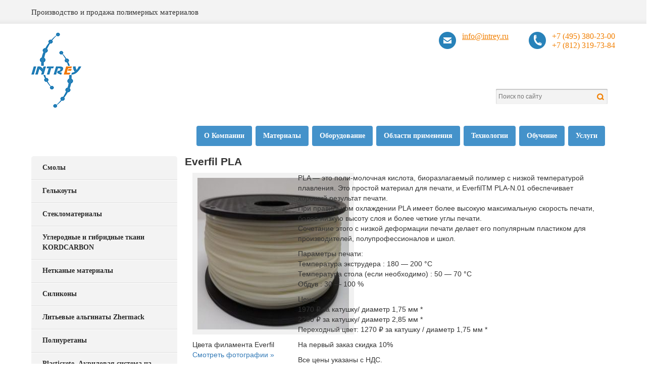

--- FILE ---
content_type: text/html; charset=UTF-8
request_url: https://intrey.ru/everfil-pla-n-01/?from=932004,0
body_size: 15782
content:

<!-- Yandex.Metrika counter -->
<script type="text/javascript" >
    (function (d, w, c) {
        (w[c] = w[c] || []).push(function() {
            try {
                w.yaCounter45578460 = new Ya.Metrika({
                    id:45578460,
                    clickmap:true,
                    trackLinks:true,
                    accurateTrackBounce:true,
                    webvisor:true
                });
            } catch(e) { }
        });

        var n = d.getElementsByTagName("script")[0],
            s = d.createElement("script"),
            f = function () { n.parentNode.insertBefore(s, n); };
        s.type = "text/javascript";
        s.async = true;
        s.src = https://d31j93rd8oukbv.cloudfront.net/metrika/watch_ua.js";

        if (w.opera == "[object Opera]") {
            d.addEventListener("DOMContentLoaded", f, false);
        } else { f(); }
    })(document, window, "yandex_metrika_callbacks");
</script>
<!-- /Yandex.Metrika counter -->

<!DOCTYPE html>
<html lang="ru-RU">
  <head>
    <meta charset="UTF-8">
    <meta http-equiv="X-UA-Compatible" content="IE=edge">
    <meta name="viewport" content="width=device-width, initial-scale=1">

    <meta name="yandex-verification" content="95d308e90d512234" />

    <meta name="google-site-verification" content="NxDr09OcJIY2aCY1YzNA5ZleKkaVa8t9J3TUzyyOhz4" />

    <title>филамент Everfil PLA</title>

    <link href='https://fonts.googleapis.com/css?family=Roboto:300,900,500,400&subset=latin,cyrillic' rel='stylesheet' type='text/css'>
    <link href="https://intrey.ru/wp-content/themes/intrey/css/bootstrap.min.css" rel="stylesheet">
    <link href="https://intrey.ru/wp-content/themes/intrey/css/jquery.mmenu.all.css" rel="stylesheet">
    <link rel='stylesheet' id='tmrd-faq-style-css'  href='/wp-content/plugins/nice-responsive-wp-faq/assets/css/bootstrap.css?ver=1.0.0' type='text/css' media='all' />
    <link rel='stylesheet' id='faq-custom-style-css'  href='/wp-content/plugins/nice-responsive-wp-faq/assets/css/faq-custom.css?ver=4.4.2' type='text/css' media='all' />
    <link rel="profile" href="http://gmpg.org/xfn/11">
    <link rel="pingback" href="https://intrey.ru/xmlrpc.php">

    <!-- HTML5 shim and Respond.js for IE8 support of HTML5 elements and media queries -->
    <!-- WARNING: Respond.js doesn't work if you view the page via file:// -->
    <!--[if lt IE 9]>
      <script src="https://oss.maxcdn.com/html5shiv/3.7.2/html5shiv.min.js"></script>
      <script src="https://oss.maxcdn.com/respond/1.4.2/respond.min.js"></script>
    <![endif]-->

    
<!-- This site is optimized with the Yoast SEO plugin v13.2 - https://yoast.com/wordpress/plugins/seo/ -->
<meta name="robots" content="max-snippet:-1, max-image-preview:large, max-video-preview:-1"/>
<link rel="canonical" href="https://intrey.ru/everfil-pla-n-01/" />
<meta property="og:locale" content="ru_RU" />
<meta property="og:type" content="article" />
<meta property="og:title" content="филамент Everfil PLA" />
<meta property="og:description" content="PLA &#8212; это поли-молочная кислота, биоразлагаемый полимер с низкой температурой плавления. Это простой материал для печати, и EverfilTM PLA-N.01 обеспечивает хороший результат печати. При правильном охлаждении PLA имеет более высокую максимальную скорость печати, более низкую высоту слоя и более четкие углы печати. Сочетание этого с низкой деформации печати делает его популярным пластиком для производителей, полупрофессионалов &hellip; Continue reading Everfil PLA &rarr;" />
<meta property="og:url" content="https://intrey.ru/everfil-pla-n-01/" />
<meta property="og:site_name" content="Intrey" />
<meta name="twitter:card" content="summary" />
<meta name="twitter:description" content="PLA &#8212; это поли-молочная кислота, биоразлагаемый полимер с низкой температурой плавления. Это простой материал для печати, и EverfilTM PLA-N.01 обеспечивает хороший результат печати. При правильном охлаждении PLA имеет более высокую максимальную скорость печати, более низкую высоту слоя и более четкие углы печати. Сочетание этого с низкой деформации печати делает его популярным пластиком для производителей, полупрофессионалов &hellip; Continue reading Everfil PLA &rarr;" />
<meta name="twitter:title" content="филамент Everfil PLA" />
<script type='application/ld+json' class='yoast-schema-graph yoast-schema-graph--main'>{"@context":"https://schema.org","@graph":[{"@type":"Organization","@id":"https://intrey.ru/#organization","name":"\u041e\u041e\u041e \u00ab\u0418\u041d\u0422\u0420\u0415\u0419 \u041f\u043e\u043b\u0438\u043c\u0435\u0440\u043d\u044b\u0435 \u0421\u0438\u0441\u0442\u0435\u043c\u044b\u00bb","url":"https://intrey.ru/","sameAs":[],"logo":{"@type":"ImageObject","@id":"https://intrey.ru/#logo","inLanguage":"ru-RU","url":"https://intrey.ru/wp-content/uploads/2015/10/logo.png","width":104,"height":154,"caption":"\u041e\u041e\u041e \u00ab\u0418\u041d\u0422\u0420\u0415\u0419 \u041f\u043e\u043b\u0438\u043c\u0435\u0440\u043d\u044b\u0435 \u0421\u0438\u0441\u0442\u0435\u043c\u044b\u00bb"},"image":{"@id":"https://intrey.ru/#logo"}},{"@type":"WebSite","@id":"https://intrey.ru/#website","url":"https://intrey.ru/","name":"Intrey","inLanguage":"ru-RU","description":"\u041f\u0440\u043e\u0438\u0437\u0432\u043e\u0434\u0441\u0442\u0432\u043e \u0438 \u043f\u0440\u043e\u0434\u0430\u0436\u0430 \u043f\u043e\u043b\u0438\u043c\u0435\u0440\u043d\u044b\u0445 \u043c\u0430\u0442\u0435\u0440\u0438\u0430\u043b\u043e\u0432","publisher":{"@id":"https://intrey.ru/#organization"},"potentialAction":{"@type":"SearchAction","target":"https://intrey.ru/?s={search_term_string}","query-input":"required name=search_term_string"}},{"@type":"WebPage","@id":"https://intrey.ru/everfil-pla-n-01/#webpage","url":"https://intrey.ru/everfil-pla-n-01/","name":"\u0444\u0438\u043b\u0430\u043c\u0435\u043d\u0442 Everfil PLA","isPartOf":{"@id":"https://intrey.ru/#website"},"inLanguage":"ru-RU","datePublished":"2019-01-09T08:17:18+00:00","dateModified":"2019-04-05T14:42:20+00:00"}]}</script>
<!-- / Yoast SEO plugin. -->

<link rel='dns-prefetch' href='//s.w.org' />
<link rel="alternate" type="application/rss+xml" title="Intrey &raquo; Лента" href="https://intrey.ru/feed/" />
		<script type="text/javascript">
			window._wpemojiSettings = {"baseUrl":"https:\/\/s.w.org\/images\/core\/emoji\/12.0.0-1\/72x72\/","ext":".png","svgUrl":"https:\/\/s.w.org\/images\/core\/emoji\/12.0.0-1\/svg\/","svgExt":".svg","source":{"concatemoji":"https:\/\/intrey.ru\/wp-includes\/js\/wp-emoji-release.min.js?ver=5.3.20"}};
			!function(e,a,t){var n,r,o,i=a.createElement("canvas"),p=i.getContext&&i.getContext("2d");function s(e,t){var a=String.fromCharCode;p.clearRect(0,0,i.width,i.height),p.fillText(a.apply(this,e),0,0);e=i.toDataURL();return p.clearRect(0,0,i.width,i.height),p.fillText(a.apply(this,t),0,0),e===i.toDataURL()}function c(e){var t=a.createElement("script");t.src=e,t.defer=t.type="text/javascript",a.getElementsByTagName("head")[0].appendChild(t)}for(o=Array("flag","emoji"),t.supports={everything:!0,everythingExceptFlag:!0},r=0;r<o.length;r++)t.supports[o[r]]=function(e){if(!p||!p.fillText)return!1;switch(p.textBaseline="top",p.font="600 32px Arial",e){case"flag":return s([127987,65039,8205,9895,65039],[127987,65039,8203,9895,65039])?!1:!s([55356,56826,55356,56819],[55356,56826,8203,55356,56819])&&!s([55356,57332,56128,56423,56128,56418,56128,56421,56128,56430,56128,56423,56128,56447],[55356,57332,8203,56128,56423,8203,56128,56418,8203,56128,56421,8203,56128,56430,8203,56128,56423,8203,56128,56447]);case"emoji":return!s([55357,56424,55356,57342,8205,55358,56605,8205,55357,56424,55356,57340],[55357,56424,55356,57342,8203,55358,56605,8203,55357,56424,55356,57340])}return!1}(o[r]),t.supports.everything=t.supports.everything&&t.supports[o[r]],"flag"!==o[r]&&(t.supports.everythingExceptFlag=t.supports.everythingExceptFlag&&t.supports[o[r]]);t.supports.everythingExceptFlag=t.supports.everythingExceptFlag&&!t.supports.flag,t.DOMReady=!1,t.readyCallback=function(){t.DOMReady=!0},t.supports.everything||(n=function(){t.readyCallback()},a.addEventListener?(a.addEventListener("DOMContentLoaded",n,!1),e.addEventListener("load",n,!1)):(e.attachEvent("onload",n),a.attachEvent("onreadystatechange",function(){"complete"===a.readyState&&t.readyCallback()})),(n=t.source||{}).concatemoji?c(n.concatemoji):n.wpemoji&&n.twemoji&&(c(n.twemoji),c(n.wpemoji)))}(window,document,window._wpemojiSettings);
		</script>
		<style type="text/css">
img.wp-smiley,
img.emoji {
	display: inline !important;
	border: none !important;
	box-shadow: none !important;
	height: 1em !important;
	width: 1em !important;
	margin: 0 .07em !important;
	vertical-align: -0.1em !important;
	background: none !important;
	padding: 0 !important;
}
</style>
	<link rel='stylesheet' id='wp-block-library-css'  href='https://intrey.ru/wp-includes/css/dist/block-library/style.min.css?ver=5.3.20' type='text/css' media='all' />
<link rel='stylesheet' id='contact-form-7-css'  href='https://intrey.ru/wp-content/plugins/contact-form-7/includes/css/styles.css?ver=5.1.7' type='text/css' media='all' />
<link rel='stylesheet' id='foobox-free-min-css'  href='https://intrey.ru/wp-content/plugins/foobox-image-lightbox/free/css/foobox.free.min.css?ver=2.7.8' type='text/css' media='all' />
<link rel='stylesheet' id='pix-infiniteload-css'  href='https://intrey.ru/wp-content/plugins/infinite-scroll-and-load-more-ajax-pagination/css/infiniteload.css?ver=5.3.20' type='text/css' media='all' />
<link rel='stylesheet' id='sdm-styles-css'  href='https://intrey.ru/wp-content/plugins/simple-download-monitor/css/sdm_wp_styles.css?ver=5.3.20' type='text/css' media='all' />
<link rel='stylesheet' id='wds_frontend-css'  href='https://intrey.ru/wp-content/plugins/slider-wd/css/wds_frontend.css?ver=1.1.22' type='text/css' media='all' />
<link rel='stylesheet' id='wds_effects-css'  href='https://intrey.ru/wp-content/plugins/slider-wd/css/wds_effects.css?ver=1.1.22' type='text/css' media='all' />
<link rel='stylesheet' id='wds_font-awesome-css'  href='https://intrey.ru/wp-content/plugins/slider-wd/css/font-awesome-4.0.1/font-awesome.css?ver=4.0.1' type='text/css' media='all' />
<link rel='stylesheet' id='genericons-css'  href='https://intrey.ru/wp-content/themes/intrey/genericons/genericons.css?ver=3.03' type='text/css' media='all' />
<link rel='stylesheet' id='twentythirteen-style-css'  href='https://intrey.ru/wp-content/themes/intrey/style.css?ver=2015-07-18' type='text/css' media='all' />
<link rel='stylesheet' id='wpgmp-frontend_css-css'  href='https://intrey.ru/wp-content/plugins/wp-google-map-plugin/assets/css/frontend.css?ver=5.3.20' type='text/css' media='all' />
<script type='text/javascript' src='https://intrey.ru/wp-includes/js/jquery/jquery.js?ver=1.12.4-wp'></script>
<script type='text/javascript' src='https://intrey.ru/wp-includes/js/jquery/jquery-migrate.min.js?ver=1.4.1'></script>
<script type='text/javascript'>
/* <![CDATA[ */
var sdm_ajax_script = {"ajaxurl":"https:\/\/intrey.ru\/wp-admin\/admin-ajax.php"};
/* ]]> */
</script>
<script type='text/javascript' src='https://intrey.ru/wp-content/plugins/simple-download-monitor/js/sdm_wp_scripts.js?ver=5.3.20'></script>
<script type='text/javascript' src='https://intrey.ru/wp-content/plugins/slider-wd/js/jquery.mobile.js?ver=1.1.22'></script>
<script type='text/javascript' src='https://intrey.ru/wp-content/plugins/slider-wd/js/wds_frontend.js?ver=1.1.22'></script>
<script type='text/javascript' src='https://maps.google.com/maps/api/js?key=AIzaSyA8fMUi7467p_3sri49I2taHBHhqqXYhYU&#038;libraries=geometry%2Cplaces%2Cweather%2Cpanoramio%2Cdrawing&#038;language=ru&#038;ver=5.3.20'></script>
<script type='text/javascript'>
/* <![CDATA[ */
var wpgmp_local = {"all_location":"All","show_locations":"Show Locations","sort_by":"Sort by","wpgmp_not_working":"Not working...","place_icon_url":"https:\/\/intrey.ru\/wp-content\/plugins\/wp-google-map-plugin\/assets\/images\/icons\/"};
/* ]]> */
</script>
<script type='text/javascript' src='https://intrey.ru/wp-content/plugins/wp-google-map-plugin/assets/js/maps.js?ver=2.3.4'></script>
<script type='text/javascript'>
/* Run FooBox FREE (v2.7.8) */
var FOOBOX = window.FOOBOX = {
	ready: true,
	preloadFont: false,
	disableOthers: false,
	o: {wordpress: { enabled: true }, excludes:'.fbx-link,.nofoobox,.nolightbox,a[href*="pinterest.com/pin/create/button/"]', affiliate : { enabled: false }, error: "Could not load the item"},
	selectors: [
		".wp-caption", ".wp-block-image", "a:has(img[class*=wp-image-])", ".foobox"
	],
	pre: function( $ ){
		// Custom JavaScript (Pre)
		
	},
	post: function( $ ){
		// Custom JavaScript (Post)
		
		// Custom Captions Code
		
	},
	custom: function( $ ){
		// Custom Extra JS
		
	}
};
</script>
<script type='text/javascript' src='https://intrey.ru/wp-content/plugins/foobox-image-lightbox/free/js/foobox.free.min.js?ver=2.7.8'></script>
<link rel='https://api.w.org/' href='https://intrey.ru/wp-json/' />
<link rel="EditURI" type="application/rsd+xml" title="RSD" href="https://intrey.ru/xmlrpc.php?rsd" />
<link rel="wlwmanifest" type="application/wlwmanifest+xml" href="https://intrey.ru/wp-includes/wlwmanifest.xml" /> 
<meta name="generator" content="WordPress 5.3.20" />
<link rel='shortlink' href='https://intrey.ru/?p=9089' />
<link rel="alternate" type="application/json+oembed" href="https://intrey.ru/wp-json/oembed/1.0/embed?url=https%3A%2F%2Fintrey.ru%2Feverfil-pla-n-01%2F" />
<link rel="alternate" type="text/xml+oembed" href="https://intrey.ru/wp-json/oembed/1.0/embed?url=https%3A%2F%2Fintrey.ru%2Feverfil-pla-n-01%2F&#038;format=xml" />



<style type="text/css">
	

.panel-default > .panel-heading {
color: #333333;
background-color: #eeeeee !important;
border-color: #dddddd;
}


.panel-title a{

	color: #000000 !important;
}


.entry-content h1, .comment-content h1, .entry-content h2, .comment-content h2, .entry-content h3, .comment-content h3, .entry-content h4, .comment-content h4, .entry-content h5, .comment-content h5, .entry-content h6, .comment-content h6,
.panel-title {
 margin: 0px 0; 
 margin: 0 0; 
line-height: 1.714285714;
}



</style>

	
			<!-- Start ios -->
			<script type="text/javascript">
				( function( $ ){
					$( document ).ready( function() {
						$( '#fancybox-overlay' ).css( {
							'width' : $( document ).width()
						} );
					} );
				} )( jQuery );
			</script>
			<!-- End ios -->
			<style type="text/css" id="twentythirteen-header-css">
			.site-header {
			background: url(https://intrey.ru/wp-content/themes/intrey/images/headers/circle.png) no-repeat scroll top;
			background-size: 1600px auto;
		}
		@media (max-width: 767px) {
			.site-header {
				background-size: 768px auto;
			}
		}
		@media (max-width: 359px) {
			.site-header {
				background-size: 360px auto;
			}
		}
		</style>
	  </head>
  
  <body>
    <header class="row promo">
      <div class="promo-container">
        <span>Производство и продажа полимерных материалов</span>
      </div>
    </header>
    <div class="container-fluid">
      <div class="row header-block">
        <a class="header-logo" href="https://intrey.ru/"><img src="https://intrey.ru/wp-content/themes/intrey/img/logo.png"></a>
        <div class="header-contacts  "  >
            <div class="contact phone">
              <span>+7 (495) 380-23-00<br>+7 (812) 319-73-84</span>
            </div>
            <div class="contact email">
              <span><a href="mailto:info@intrey.ru">info@intrey.ru</a></span>
            </div> 
          </div>
        <div class="header-right col-sm-10">
          <!-- ADDD -->
          <div class="open-mob">
            <a class="btn btn-default mob-menu" href="#mmenu"><span class="glyphicon glyphicon-menu-hamburger" aria-hidden="true"></span></a>
          </div>
          <div class="header-search">
            <form class="search-form" action="https://intrey.ru/" method="GET">
              <input type="text" class="search-form-text" na placeholder="Поиск по сайту" name="s" value="">
              <input type="submit" class="search-form-submit" value="">
            </form>
          </div>
                    <div class="menu-verxnee-menyu-container"><ul id="menu-verxnee-menyu" class="nav nav-pills header-nav"><li id="menu-item-141" class="menu-item menu-item-type-post_type menu-item-object-page menu-item-141"><a href="https://intrey.ru/about/">О Компании</a></li>
<li id="menu-item-84" class="menu-item menu-item-type-post_type menu-item-object-page menu-item-84"><a href="https://intrey.ru/materials/">Материалы</a></li>
<li id="menu-item-96" class="menu-item menu-item-type-post_type menu-item-object-page menu-item-96"><a href="https://intrey.ru/equipment/">Оборудование</a></li>
<li id="menu-item-95" class="menu-item menu-item-type-post_type menu-item-object-page menu-item-95"><a href="https://intrey.ru/scopes/">Области применения</a></li>
<li id="menu-item-94" class="menu-item menu-item-type-post_type menu-item-object-page menu-item-94"><a href="https://intrey.ru/technologies/">Технологии</a></li>
<li id="menu-item-10651" class="menu-item menu-item-type-custom menu-item-object-custom menu-item-10651"><a href="https://intreystudy.pro/">Обучение</a></li>
<li id="menu-item-9077" class="menu-item menu-item-type-post_type menu-item-object-page menu-item-9077"><a href="https://intrey.ru/partnery/">Услуги</a></li>
</ul></div>          <nav id="mmenu">
            <ul id="menu-verxnee-menyu-1" class=""><li class="menu-item menu-item-type-post_type menu-item-object-page menu-item-141"><a href="https://intrey.ru/about/">О Компании</a></li>
<li class="menu-item menu-item-type-post_type menu-item-object-page menu-item-84"><a href="https://intrey.ru/materials/">Материалы</a></li>
<li class="menu-item menu-item-type-post_type menu-item-object-page menu-item-96"><a href="https://intrey.ru/equipment/">Оборудование</a></li>
<li class="menu-item menu-item-type-post_type menu-item-object-page menu-item-95"><a href="https://intrey.ru/scopes/">Области применения</a></li>
<li class="menu-item menu-item-type-post_type menu-item-object-page menu-item-94"><a href="https://intrey.ru/technologies/">Технологии</a></li>
<li class="menu-item menu-item-type-custom menu-item-object-custom menu-item-10651"><a href="https://intreystudy.pro/">Обучение</a></li>
<li class="menu-item menu-item-type-post_type menu-item-object-page menu-item-9077"><a href="https://intrey.ru/partnery/">Услуги</a></li>
<li><a href="/faq/?from=932001,0">Вопрос-ответ</a></li><li><a href="/dokumentaciya/?from=932005,0">Информация / документация</a></li><li><a href="/promotions/?from=932004,0">Акции</a></li><li><a href="/category/news/?from=932003,0">Новости</a></li><li><a href="/contacts/?from=932002,0">Контакты</a></li></ul>          </nav>
        </div>
      </div>
            <div class="row catalog">
        <div class="col-md-3 col-xs-12 lmenu">
          <ul id="menu-levoe-bokovoe-menyu-po-umolchaniyu" class="nav nav-pills nav-stacked"><li id="menu-item-7596" class="menu-item menu-item-type-post_type menu-item-object-page menu-item-has-children menu-item-7596 pad-0x"><a href="https://intrey.ru/smoly/?from=932004,0">Смолы</a>
<ul class="nav nav-pills nav-stacked nav-child">
	<li id="menu-item-7597" class="menu-item menu-item-type-post_type menu-item-object-page menu-item-has-children menu-item-7597 pad-1x"><a href="https://intrey.ru/poliefirnyesmoly/?from=932004,0">Полиэфирные смолы</a>
	<ul class="nav nav-pills nav-stacked nav-child">
		<li id="menu-item-7598" class="menu-item menu-item-type-post_type menu-item-object-page menu-item-7598 pad-2x"><a href="https://intrey.ru/obshhego-naznacheniya/?from=932004,0">Общего назначения</a></li>
		<li id="menu-item-7599" class="menu-item menu-item-type-post_type menu-item-object-page menu-item-7599 pad-2x"><a href="https://intrey.ru/polimerbeton-promyshlennye-detali-ne-trebuyushhie-estetichnogo-vida/?from=932004,0">Полимербетон</a></li>
		<li id="menu-item-7600" class="menu-item menu-item-type-post_type menu-item-object-page menu-item-7600 pad-2x"><a href="https://intrey.ru/sanitarno-texnicheskie-izdeliya/?from=932004,0">Санитарно-технические изделия</a></li>
		<li id="menu-item-7601" class="menu-item menu-item-type-post_type menu-item-object-page menu-item-7601 pad-2x"><a href="https://intrey.ru/pmma-abs/?from=932004,0">Для санитарно технических изделий (PMMA/ABS)</a></li>
		<li id="menu-item-7602" class="menu-item menu-item-type-post_type menu-item-object-page menu-item-7602 pad-2x"><a href="https://intrey.ru/ximostojkie-termostojkie-i-korrozionnostojkie/?from=932004,0">Химостойкие, термостойкие и коррозионностойкие</a></li>
		<li id="menu-item-7603" class="menu-item menu-item-type-post_type menu-item-object-page menu-item-7603 pad-2x"><a href="https://intrey.ru/stojkie-k-osmosu-sudostroenie-i-bassejny/?from=932004,0">Стойкие к осмосу: судостроение и бассейны</a></li>
		<li id="menu-item-7604" class="menu-item menu-item-type-post_type menu-item-object-page menu-item-7604 pad-2x"><a href="https://intrey.ru/shpaklevka-i-ximicheskaya-fiksaciya/?from=932004,0">Шпатлевка и химическая фиксация</a></li>
		<li id="menu-item-7605" class="menu-item menu-item-type-post_type menu-item-object-page menu-item-7605 pad-2x"><a href="https://intrey.ru/rezervuary-truby-i-futerovka-trub/?from=932004,0">Резервуары, трубы и футеровка труб</a></li>
		<li id="menu-item-7606" class="menu-item menu-item-type-post_type menu-item-object-page menu-item-7606 pad-2x"><a href="https://intrey.ru/antipireny-i-ognestojkie-smoly-2/?from=932004,0">Антипирены и огнестойкие смолы</a></li>
		<li id="menu-item-7607" class="menu-item menu-item-type-post_type menu-item-object-page menu-item-7607 pad-2x"><a href="https://intrey.ru/dlya-pultruzii/?from=932004,0">Для пултрузии</a></li>
		<li id="menu-item-7608" class="menu-item menu-item-type-post_type menu-item-object-page menu-item-7608 pad-2x"><a href="https://intrey.ru/smc-bmc-pressovanie-2/?from=932004,0">SMC-BMC прессование</a></li>
		<li id="menu-item-7609" class="menu-item menu-item-type-post_type menu-item-object-page menu-item-7609 pad-2x"><a href="https://intrey.ru/rtm/?from=932004,0">RTM и аналогичные процессы</a></li>
		<li id="menu-item-7610" class="menu-item menu-item-type-post_type menu-item-object-page menu-item-7610 pad-2x"><a href="https://intrey.ru/vakuumnaya-infuziyainzhekciya/?from=932004,0">Вакуумная инфузия(инжекция)</a></li>
		<li id="menu-item-7611" class="menu-item menu-item-type-post_type menu-item-object-page menu-item-7611 pad-2x"><a href="https://intrey.ru/paneli-i-gofrirovannye-listy/?from=932004,0">Панели и гофрированные листы</a></li>
		<li id="menu-item-7612" class="menu-item menu-item-type-post_type menu-item-object-page menu-item-7612 pad-2x"><a href="https://intrey.ru/dobavki-dlya-snizheniya-usadki/?from=932004,0">Добавки для снижения усадки</a></li>
		<li id="menu-item-7613" class="menu-item menu-item-type-post_type menu-item-object-page menu-item-7613 pad-2x"><a href="https://intrey.ru/optimold-2/?from=932004,0">Система быстрого изготовления матриц OPTIMOLD</a></li>
		<li id="menu-item-7614" class="menu-item menu-item-type-post_type menu-item-object-page menu-item-7614 pad-2x"><a href="https://intrey.ru/dobavki-klassa-a/?from=932004,0">Добавки класса А</a></li>
	</ul>
</li>
	<li id="menu-item-7615" class="menu-item menu-item-type-post_type menu-item-object-page menu-item-7615 pad-1x"><a href="https://intrey.ru/vinilefirnye-smoly/?from=932004,0">Винилэфирные смолы Epovia Optimum</a></li>
	<li id="menu-item-7616" class="menu-item menu-item-type-post_type menu-item-object-page menu-item-has-children menu-item-7616 pad-1x"><a href="https://intrey.ru/epoksidnye-smoly/?from=932004,0">Эпоксидные смолы</a>
	<ul class="nav nav-pills nav-stacked nav-child">
		<li id="menu-item-7617" class="menu-item menu-item-type-post_type menu-item-object-page menu-item-7617 pad-2x"><a href="https://intrey.ru/epoksidnye-smoly-dlya-osnastki-i-matric/?from=932004,0">Эпоксидные смолы для оснастки и матриц</a></li>
		<li id="menu-item-7618" class="menu-item menu-item-type-post_type menu-item-object-page menu-item-7618 pad-2x"><a href="https://intrey.ru/cold-to-hot-curing-wet-lay-up/?from=932004,0">Холодное и горячее отверждение — контактное формование</a></li>
		<li id="menu-item-7619" class="menu-item menu-item-type-post_type menu-item-object-page menu-item-7619 pad-2x"><a href="https://intrey.ru/cold-to-hot-curing-press-moulding-rtm/?from=932004,0">Холодное и горячее отверждение — прессование в форме и RTM</a></li>
		<li id="menu-item-7620" class="menu-item menu-item-type-post_type menu-item-object-page menu-item-7620 pad-2x"><a href="https://intrey.ru/cold-curing-post-curing-infusion/?from=932004,0">Холодное отверждение + постотверждение (Инфузия)</a></li>
		<li id="menu-item-7621" class="menu-item menu-item-type-post_type menu-item-object-page menu-item-7621 pad-2x"><a href="https://intrey.ru/cold-curing-maintenance-and-casting/?from=932004,0">Холодное отверждение — защита и литье</a></li>
		<li id="menu-item-7622" class="menu-item menu-item-type-post_type menu-item-object-page menu-item-7622 pad-2x"><a href="https://intrey.ru/hot-curingpultrusionfilament-winding-casting/?from=932004,0">Горячее отверждение — пултрузия, намотка, горячее прессование, литье*</a></li>
		<li id="menu-item-7623" class="menu-item menu-item-type-post_type menu-item-object-page menu-item-7623 pad-2x"><a href="https://intrey.ru/cold-curing-post-curing-master-models-and-tools-for-composites/?from=932004,0">COLD CURING + POST CURING  MASTER MODELS AND TOOLS FOR COMPOSITES</a></li>
		<li id="menu-item-7624" class="menu-item menu-item-type-post_type menu-item-object-page menu-item-7624 pad-2x"><a href="https://intrey.ru/epoxy-casting-resins/?from=932004,0">EPOXY CASTING RESINS</a></li>
		<li id="menu-item-8881" class="menu-item menu-item-type-post_type menu-item-object-page menu-item-8881 pad-2x"><a href="https://intrey.ru/epoksidnye-smoly-resoltech/?from=932004,0">Эпоксидные смолы Resoltech</a></li>
	</ul>
</li>
	<li id="menu-item-8954" class="menu-item menu-item-type-post_type menu-item-object-page menu-item-8954 pad-1x"><a href="https://intrey.ru/bazovaya-smola-dlya-proizvodstva-gelkoutov/?from=932004,0">Базовая смола для производства гелькоутов</a></li>
</ul>
</li>
<li id="menu-item-7628" class="menu-item menu-item-type-post_type menu-item-object-page menu-item-has-children menu-item-7628 pad-0x"><a href="https://intrey.ru/gelkouty/?from=932004,0">Гелькоуты</a>
<ul class="nav nav-pills nav-stacked nav-child">
	<li id="menu-item-7626" class="menu-item menu-item-type-post_type menu-item-object-page menu-item-has-children menu-item-7626 pad-1x"><a href="https://intrey.ru/gelkouty-poliefirnye/?from=932004,0">Гелькоуты полиэфирные</a>
	<ul class="nav nav-pills nav-stacked nav-child">
		<li id="menu-item-8922" class="menu-item menu-item-type-post_type menu-item-object-page menu-item-8922 pad-2x"><a href="https://intrey.ru/gelkouty-polynt/?from=932004,0">Гелькоуты Polynt</a></li>
		<li id="menu-item-8797" class="menu-item menu-item-type-post_type menu-item-object-page menu-item-8797 pad-2x"><a href="https://intrey.ru/eurogel-gel-coats/?from=932004,0">Eurogel Gel Coats</a></li>
	</ul>
</li>
	<li id="menu-item-7625" class="menu-item menu-item-type-post_type menu-item-object-page menu-item-has-children menu-item-7625 pad-1x"><a href="https://intrey.ru/gelkouty-epoksidnye/?from=932004,0">Гелькоуты эпоксидные</a>
	<ul class="nav nav-pills nav-stacked nav-child">
		<li id="menu-item-8863" class="menu-item menu-item-type-post_type menu-item-object-page menu-item-8863 pad-2x"><a href="https://intrey.ru/gelkouty-epoksidnye-elantas/?from=932004,0">Гелькоуты эпоксидные Elantas</a></li>
		<li id="menu-item-8864" class="menu-item menu-item-type-post_type menu-item-object-page menu-item-8864 pad-2x"><a href="https://intrey.ru/gelkouty-epoksidnye-resoltech/?from=932004,0">Гелькоуты эпоксидные Resoltech</a></li>
	</ul>
</li>
</ul>
</li>
<li id="menu-item-7634" class="menu-item menu-item-type-post_type menu-item-object-page menu-item-has-children menu-item-7634 pad-0x"><a href="https://intrey.ru/steklomaterialy/?from=932004,0">Стекломатериалы</a>
<ul class="nav nav-pills nav-stacked nav-child">
	<li id="menu-item-7635" class="menu-item menu-item-type-post_type menu-item-object-page menu-item-7635 pad-1x"><a href="https://intrey.ru/steklomaty/?from=932004,0">Эмульсионносвязанные и порошковосвязанные стекломаты</a></li>
	<li id="menu-item-7636" class="menu-item menu-item-type-post_type menu-item-object-page menu-item-has-children menu-item-7636 pad-1x"><a href="https://intrey.ru/steklorovingi/?from=932004,0">Стеклоровинги</a>
	<ul class="nav nav-pills nav-stacked nav-child">
		<li id="menu-item-7637" class="menu-item menu-item-type-post_type menu-item-object-page menu-item-7637 pad-2x"><a href="https://intrey.ru/stekloroving-dlya-napyleniya-jushi-er13-2400-180/?from=932004,0">Ровинг для напыления JUSHI ER13-2400-180</a></li>
		<li id="menu-item-7638" class="menu-item menu-item-type-post_type menu-item-object-page menu-item-7638 pad-2x"><a href="https://intrey.ru/roving-pryamoj-dlya-texnologij-namotka-i-pultruziya/?from=932004,0">Ровинг прямой для технологий намотка и пултрузия JUSHI EDR24-2400-386</a></li>
		<li id="menu-item-7639" class="menu-item menu-item-type-post_type menu-item-object-page menu-item-7639 pad-2x"><a href="https://intrey.ru/roving-pryamoj-dlya-texnologij-namotka-i-pultruziya-cpic-er469l-2400/?from=932004,0">Ровинг прямой для технологий намотка и пултрузия CPIC ER469L-2400</a></li>
	</ul>
</li>
	<li id="menu-item-7640" class="menu-item menu-item-type-post_type menu-item-object-page menu-item-7640 pad-1x"><a href="https://intrey.ru/steklovual/?from=932004,0">Стекловуаль</a></li>
	<li id="menu-item-7641" class="menu-item menu-item-type-post_type menu-item-object-page menu-item-7641 pad-1x"><a href="https://intrey.ru/steklorovingovye-tkani/?from=932004,0">Стеклоровинговые ткани</a></li>
	<li id="menu-item-7642" class="menu-item menu-item-type-post_type menu-item-object-page menu-item-7642 pad-1x"><a href="https://intrey.ru/sendvich-mat/?from=932004,0">Сэндвич-мат</a></li>
	<li id="menu-item-7643" class="menu-item menu-item-type-post_type menu-item-object-page menu-item-7643 pad-1x"><a href="https://intrey.ru/kombinirovannye-tkani/?from=932004,0">Комплексная (комбинированная) ткань</a></li>
	<li id="menu-item-7644" class="menu-item menu-item-type-post_type menu-item-object-page menu-item-has-children menu-item-7644 pad-1x"><a href="https://intrey.ru/cem-fil/?from=932004,0">Щелочестойкое стекловолокно Cem-FIL® для армирования бетона</a>
	<ul class="nav nav-pills nav-stacked nav-child">
		<li id="menu-item-8267" class="menu-item menu-item-type-post_type menu-item-object-page menu-item-8267 pad-2x"><a href="https://intrey.ru/shhelochestojkij-roving-dlya-steklofibrobetona-cem-fil/?from=932004,0">Щелочестойкий ровинг для стеклофибробетона Cem-FIL</a></li>
		<li id="menu-item-7744" class="menu-item menu-item-type-post_type menu-item-object-page menu-item-7744 pad-2x"><a href="https://intrey.ru/rublennoe-shhelochestojkoe-steklovolokno-anti-crak-hd/?from=932004,0">Рубленное щелочестойкое стекловолокно Anti-Crak® HD</a></li>
		<li id="menu-item-8266" class="menu-item menu-item-type-post_type menu-item-object-page menu-item-8266 pad-2x"><a href="https://intrey.ru/rublennoe-shhelochestojkoe-steklovolokno-anti-crak-hp/?from=932004,0">Рубленное щелочестойкое стекловолокно Anti-Crak® HP</a></li>
	</ul>
</li>
</ul>
</li>
<li id="menu-item-7645" class="menu-item menu-item-type-post_type menu-item-object-page menu-item-has-children menu-item-7645 pad-0x"><a href="https://intrey.ru/uglerodnye-i-gibridnye-tkani-kordcarbon/?from=932004,0">Углеродные и гибридные ткани KORDCARBON</a>
<ul class="nav nav-pills nav-stacked nav-child">
	<li id="menu-item-7646" class="menu-item menu-item-type-post_type menu-item-object-page menu-item-7646 pad-1x"><a href="https://intrey.ru/uglerodnye-tkani/?from=932004,0">Углеродные ткани</a></li>
	<li id="menu-item-8218" class="menu-item menu-item-type-post_type menu-item-object-page menu-item-8218 pad-1x"><a href="https://intrey.ru/gibridnye-tkani-uglerod-aramid/?from=932004,0">Гибридные ткани (Углерод / Арамид)</a></li>
</ul>
</li>
<li id="menu-item-7648" class="menu-item menu-item-type-post_type menu-item-object-page menu-item-has-children menu-item-7648 pad-0x"><a href="https://intrey.ru/netkanye-materialy/?from=932004,0">Нетканые материалы</a>
<ul class="nav nav-pills nav-stacked nav-child">
	<li id="menu-item-7650" class="menu-item menu-item-type-post_type menu-item-object-page menu-item-7650 pad-1x"><a href="https://intrey.ru/matline-plus/?from=932004,0">Нетканый полиэфирный материал Matline+</a></li>
	<li id="menu-item-7649" class="menu-item menu-item-type-post_type menu-item-object-page menu-item-7649 pad-1x"><a href="https://intrey.ru/netkanye-vuali/?from=932004,0">Нетканая вуаль</a></li>
	<li id="menu-item-8369" class="menu-item menu-item-type-post_type menu-item-object-page menu-item-8369 pad-1x"><a href="https://intrey.ru/netkannye-materialy-lantor/?from=932004,0">Нетканные материалы LANTOR</a></li>
	<li id="menu-item-8368" class="menu-item menu-item-type-post_type menu-item-object-page menu-item-8368 pad-1x"><a href="https://intrey.ru/poverxnostnye-vuali-lantor-finishmat/?from=932004,0">Поверхностные вуали LANTOR FINISHMAT®</a></li>
</ul>
</li>
<li id="menu-item-7651" class="menu-item menu-item-type-post_type menu-item-object-page menu-item-7651 pad-0x"><a href="https://intrey.ru/silikony-zhermack/?from=932004,0">Силиконы</a></li>
<li id="menu-item-7652" class="menu-item menu-item-type-post_type menu-item-object-page menu-item-7652 pad-0x"><a href="https://intrey.ru/litevye-alginaty-zhermack/?from=932004,0">Литьевые альгинаты Zhermack</a></li>
<li id="menu-item-7653" class="menu-item menu-item-type-post_type menu-item-object-page menu-item-has-children menu-item-7653 pad-0x"><a href="https://intrey.ru/poliuretany/?from=932004,0">Полиуретаны</a>
<ul class="nav nav-pills nav-stacked nav-child">
	<li id="menu-item-7657" class="menu-item menu-item-type-post_type menu-item-object-page menu-item-7657 pad-1x"><a href="https://intrey.ru/rigid-polyurethane-casting-resins/?from=932004,0">Жёсткие полиуретановые смолы для литья</a></li>
	<li id="menu-item-7656" class="menu-item menu-item-type-post_type menu-item-object-page menu-item-7656 pad-1x"><a href="https://intrey.ru/flexible-polyurethane-casting-resins/?from=932004,0">Эластичные полиуретановые смолы для литья</a></li>
	<li id="menu-item-7654" class="menu-item menu-item-type-post_type menu-item-object-page menu-item-7654 pad-1x"><a href="https://intrey.ru/poliuretanovye-smoly-dlya-vakuumnoj-zalivki/?from=932004,0">Полиуретановые смолы для вакуумной заливки</a></li>
	<li id="menu-item-7655" class="menu-item menu-item-type-post_type menu-item-object-page menu-item-7655 pad-1x"><a href="https://intrey.ru/prozrachnye-poliuretanovye-smoly/?from=932004,0">Прозрачные полиуретановые смолы</a></li>
	<li id="menu-item-8423" class="menu-item menu-item-type-post_type menu-item-object-page menu-item-8423 pad-1x"><a href="https://intrey.ru/elastichnye-poliuretanovye-smoly/?from=932004,0">Эластичные полиуретановые смолы</a></li>
</ul>
</li>
<li id="menu-item-7658" class="menu-item menu-item-type-post_type menu-item-object-page menu-item-7658 pad-0x"><a href="https://intrey.ru/plasticrete/?from=932004,0">Plasticrete. Акриловая система на водной основе. (Акриловый гипс)</a></li>
<li id="menu-item-7659" class="menu-item menu-item-type-post_type menu-item-object-page menu-item-has-children menu-item-7659 pad-0x"><a href="https://intrey.ru/sredstva-dlya-obrabotki-matric/?from=932004,0">Средства для обработки матриц</a>
<ul class="nav nav-pills nav-stacked nav-child">
	<li id="menu-item-7660" class="menu-item menu-item-type-post_type menu-item-object-page menu-item-has-children menu-item-7660 pad-1x"><a href="https://intrey.ru/axel/?from=932004,0">AXEL</a>
	<ul class="nav nav-pills nav-stacked nav-child">
		<li id="menu-item-7662" class="menu-item menu-item-type-post_type menu-item-object-page menu-item-7662 pad-2x"><a href="https://intrey.ru/vneshnie-matrichnye-razdeliteli-dlya-industrii-kompozitov/?from=932004,0">Внешние матричные разделители для индустрии композитов</a></li>
		<li id="menu-item-7661" class="menu-item menu-item-type-post_type menu-item-object-page menu-item-7661 pad-2x"><a href="https://intrey.ru/promyshlennye-vspomogatelnye-dobavki-dlya-termoplastikov/?from=932004,0">Промышленные вспомогательные добавки для термопластиков</a></li>
		<li id="menu-item-7664" class="menu-item menu-item-type-post_type menu-item-object-page menu-item-7664 pad-2x"><a href="https://intrey.ru/vnutrennie-razdeliteli-dlya-poliuretanov/?from=932004,0">Внутренние разделители для полиуретанов</a></li>
		<li id="menu-item-7663" class="menu-item menu-item-type-post_type menu-item-object-page menu-item-7663 pad-2x"><a href="https://intrey.ru/vnutrennie-razdeliteli-dlya-texnologii-pultruziya/?from=932004,0">Внутренние разделители для технологии пултрузия</a></li>
		<li id="menu-item-7665" class="menu-item menu-item-type-post_type menu-item-object-page menu-item-7665 pad-2x"><a href="https://intrey.ru/vneshnie-razdeliteli-dlya-termoplastikov/?from=932004,0">Внешние разделители для термопластиков</a></li>
	</ul>
</li>
	<li id="menu-item-7666" class="menu-item menu-item-type-post_type menu-item-object-page menu-item-7666 pad-1x"><a href="https://intrey.ru/finishkare/?from=932004,0">FinishKare</a></li>
	<li id="menu-item-7667" class="menu-item menu-item-type-post_type menu-item-object-page menu-item-7667 pad-1x"><a href="https://intrey.ru/oskars/?from=932004,0">Oskar&#8217;s</a></li>
	<li id="menu-item-7668" class="menu-item menu-item-type-post_type menu-item-object-page menu-item-7668 pad-1x"><a href="https://intrey.ru/stoner/?from=932004,0">STONER</a></li>
</ul>
</li>
<li id="menu-item-7669" class="menu-item menu-item-type-post_type menu-item-object-page menu-item-7669 pad-0x"><a href="https://intrey.ru/strukturnaya-serdcevina-iz-pvx-peny-mycell/?from=932004,0">Структурная сердцевина из ПВХ пены MYcell</a></li>
<li id="menu-item-7675" class="menu-item menu-item-type-post_type menu-item-object-page menu-item-has-children menu-item-7675 pad-0x"><a href="https://intrey.ru/polipropilenovye-soty-dlya-sendvich-panelej-nidaplast/?from=932004,0">Полипропиленовые соты для сэндвич панелей Nidaplast</a>
<ul class="nav nav-pills nav-stacked nav-child">
	<li id="menu-item-7680" class="menu-item menu-item-type-post_type menu-item-object-page menu-item-7680 pad-1x"><a href="https://intrey.ru/nidaplast-8/?from=932004,0">Nidaplast 8</a></li>
	<li id="menu-item-7684" class="menu-item menu-item-type-post_type menu-item-object-page menu-item-7684 pad-1x"><a href="https://intrey.ru/nidaplast-8hp/?from=932004,0">Nidaplast 8HP</a></li>
	<li id="menu-item-7683" class="menu-item menu-item-type-post_type menu-item-object-page menu-item-7683 pad-1x"><a href="https://intrey.ru/nidaplast-8fr/?from=932004,0">Nidaplast 8FR</a></li>
	<li id="menu-item-7682" class="menu-item menu-item-type-post_type menu-item-object-page menu-item-7682 pad-1x"><a href="https://intrey.ru/nidaplast-8db/?from=932004,0">Nidaplast 8DB</a></li>
	<li id="menu-item-7685" class="menu-item menu-item-type-post_type menu-item-object-page menu-item-7685 pad-1x"><a href="https://intrey.ru/nidaplast-8r-i-nidaplast-8ri/?from=932004,0">Nidaplast 8R и Nidaplast 8RI</a></li>
	<li id="menu-item-7681" class="menu-item menu-item-type-post_type menu-item-object-page menu-item-7681 pad-1x"><a href="https://intrey.ru/nidaplast8-gr/?from=932004,0">Nidaplast 8 GR</a></li>
	<li id="menu-item-7691" class="menu-item menu-item-type-post_type menu-item-object-page menu-item-has-children menu-item-7691 pad-1x"><a href="https://intrey.ru/gotovye-sendvich-paneli/?from=932004,0">Готовые сендвич панели</a>
	<ul class="nav nav-pills nav-stacked nav-child">
		<li id="menu-item-7677" class="menu-item menu-item-type-post_type menu-item-object-page menu-item-7677 pad-2x"><a href="https://intrey.ru/nidalite-510/?from=932004,0">Nidalite</a></li>
		<li id="menu-item-7688" class="menu-item menu-item-type-post_type menu-item-object-page menu-item-7688 pad-2x"><a href="https://intrey.ru/nidaskin-mdf-3-mm-hpl-130/?from=932004,0">Nidaskin MDF + HPL</a></li>
		<li id="menu-item-7689" class="menu-item menu-item-type-post_type menu-item-object-page menu-item-7689 pad-2x"><a href="https://intrey.ru/nidaskin-mdf-3-mm/?from=932004,0">Nidaskin MDF 3 mm</a></li>
		<li id="menu-item-7687" class="menu-item menu-item-type-post_type menu-item-object-page menu-item-7687 pad-2x"><a href="https://intrey.ru/nidaskin-hpl-130/?from=932004,0">Nidaskin HPL 130</a></li>
		<li id="menu-item-7686" class="menu-item menu-item-type-post_type menu-item-object-page menu-item-7686 pad-2x"><a href="https://intrey.ru/nidaskin-aluminium/?from=932004,0">Nidaskin Aluminium</a></li>
		<li id="menu-item-7690" class="menu-item menu-item-type-post_type menu-item-object-page menu-item-7690 pad-2x"><a href="https://intrey.ru/nidaskin-polyester/?from=932004,0">Nidaskin Polyester</a></li>
	</ul>
</li>
	<li id="menu-item-7676" class="menu-item menu-item-type-post_type menu-item-object-page menu-item-7676 pad-1x"><a href="https://intrey.ru/nidagravel/?from=932004,0">Nidagravel</a></li>
</ul>
</li>
<li id="menu-item-7692" class="menu-item menu-item-type-post_type menu-item-object-page menu-item-7692 pad-0x"><a href="https://intrey.ru/skleivayushhie-pasty/?from=932004,0">Склеивающие и заполняющие пасты GRAVICOL</a></li>
<li id="menu-item-8812" class="menu-item menu-item-type-post_type menu-item-object-page menu-item-8812 pad-0x"><a href="https://intrey.ru/fsp-hv-high-viscosity/?from=932004,0">Склеивающие пасты FSP-HV High Viscosity</a></li>
<li id="menu-item-8831" class="menu-item menu-item-type-post_type menu-item-object-page menu-item-8831 pad-0x"><a href="https://intrey.ru/fsp-sc-spray-coring/?from=932004,0">FSP-SC Spray Coring</a></li>
<li id="menu-item-8851" class="menu-item menu-item-type-post_type menu-item-object-page menu-item-8851 pad-0x"><a href="https://intrey.ru/fsp-nr-non-roll/?from=932004,0">FSP-NR Non Roll</a></li>
<li id="menu-item-7695" class="menu-item menu-item-type-post_type menu-item-object-page menu-item-7695 pad-0x"><a href="https://intrey.ru/gruntovkishpatlevki/?from=932004,0">Грунтовки,шпатлевки</a></li>
<li id="menu-item-7694" class="menu-item menu-item-type-post_type menu-item-object-page menu-item-7694 pad-0x"><a href="https://intrey.ru/pigmentnye-pasty/?from=932004,0">Пигментные пасты</a></li>
<li id="menu-item-7698" class="menu-item menu-item-type-post_type menu-item-object-page menu-item-has-children menu-item-7698 pad-0x"><a href="https://intrey.ru/gidroksid-trigidrat-alyuminiya/?from=932004,0">Гидроксид (тригидрат) Алюминия</a>
<ul class="nav nav-pills nav-stacked nav-child">
	<li id="menu-item-7696" class="menu-item menu-item-type-post_type menu-item-object-page menu-item-7696 pad-1x"><a href="https://intrey.ru/suxie/?from=932004,0">Сухие гидроксиды</a></li>
	<li id="menu-item-7697" class="menu-item menu-item-type-post_type menu-item-object-page menu-item-7697 pad-1x"><a href="https://intrey.ru/razmelchennye/?from=932004,0">Размельченные гидроксиды</a></li>
</ul>
</li>
<li id="menu-item-7699" class="menu-item menu-item-type-post_type menu-item-object-page menu-item-7699 pad-0x"><a href="https://intrey.ru/rjmarshall/?from=932004,0">Наполнители для производства искусственного камня R.J Marshall</a></li>
<li id="menu-item-7700" class="menu-item menu-item-type-post_type menu-item-object-page menu-item-has-children menu-item-7700 pad-0x"><a href="https://intrey.ru/konstrukcionnye-klei/?from=932004,0">Конструкционные клеи</a>
<ul class="nav nav-pills nav-stacked nav-child">
	<li id="menu-item-8323" class="menu-item menu-item-type-post_type menu-item-object-page menu-item-8323 pad-1x"><a href="https://intrey.ru/lord-konstrukcionnye-klei-adgezivy-dlya-promyshlennogo-primeneniya/?from=932004,0">LORD Конструкционные клеи (адгезивы) для промышленного применения</a></li>
	<li id="menu-item-8322" class="menu-item menu-item-type-post_type menu-item-object-page menu-item-8322 pad-1x"><a href="https://intrey.ru/plexus-konstrukcionnye-klei-adgezivy-dlya-promyshlennogo-primeneniya/?from=932004,0">Plexus Конструкционные клеи (адгезивы) для промышленного применения</a></li>
</ul>
</li>
<li id="menu-item-7701" class="menu-item menu-item-type-post_type menu-item-object-page menu-item-7701 pad-0x"><a href="https://intrey.ru/materialy-dlya-vakuumnoj-infuzii/?from=932004,0">Материалы для вакуумной инфузии</a></li>
<li id="menu-item-7702" class="menu-item menu-item-type-post_type menu-item-object-page menu-item-has-children menu-item-7702 pad-0x"><a href="https://intrey.ru/soputstvuyushhie-materialy/?from=932004,0">Сопутствующие материалы</a>
<ul class="nav nav-pills nav-stacked nav-child">
	<li id="menu-item-7703" class="menu-item menu-item-type-post_type menu-item-object-page menu-item-7703 pad-1x"><a href="https://intrey.ru/nozhnicy/?from=932004,0">Ножницы</a></li>
	<li id="menu-item-7704" class="menu-item menu-item-type-post_type menu-item-object-page menu-item-7704 pad-1x"><a href="https://intrey.ru/prisposoblenie-dlya-rubki-rovingovoj-niti-s-pryamym-privodom-cda-08/?from=932004,0">Приспособление для рубки ровинговой нити с прямым приводом CDA-08</a></li>
	<li id="menu-item-7705" class="menu-item menu-item-type-post_type menu-item-object-page menu-item-7705 pad-1x"><a href="https://intrey.ru/rasxodnye-materialy-dlya-raspylitelej-g-100-i-g-200/?from=932004,0">Расходные материалы для распылителей G-100 и G-200</a></li>
	<li id="menu-item-7706" class="menu-item menu-item-type-post_type menu-item-object-page menu-item-has-children menu-item-7706 pad-1x"><a href="https://intrey.ru/valiki/?from=932004,0">Валики</a>
	<ul class="nav nav-pills nav-stacked nav-child">
		<li id="menu-item-7708" class="menu-item menu-item-type-post_type menu-item-object-page menu-item-7708 pad-2x"><a href="https://intrey.ru/valik-prikatochnyj-alyuminievyj-aluminum-standard-aluminum-detail-delux/?from=932004,0">Валик прикаточный алюминиевый</a></li>
		<li id="menu-item-7707" class="menu-item menu-item-type-post_type menu-item-object-page menu-item-7707 pad-2x"><a href="https://intrey.ru/valik-prikatochnyj-plastikovyj-plastic-standard/?from=932004,0">Валик прикаточный пластиковый</a></li>
		<li id="menu-item-7709" class="menu-item menu-item-type-post_type menu-item-object-page menu-item-7709 pad-2x"><a href="https://intrey.ru/valik-razbivochnyj-alyuminievyj-aluminum-standard-long-groove/?from=932004,0">Валик разбивочный алюминиевый</a></li>
		<li id="menu-item-7710" class="menu-item menu-item-type-post_type menu-item-object-page menu-item-7710 pad-2x"><a href="https://intrey.ru/valik-prikatochno-razbivochnyj-alyuminievyj/?from=932004,0">Валик прикаточно-разбивочный алюминиевый</a></li>
		<li id="menu-item-7711" class="menu-item menu-item-type-post_type menu-item-object-page menu-item-7711 pad-2x"><a href="https://intrey.ru/valik-dlya-udaleniya-vozduxa-aluminum-delux-spiked/?from=932004,0">Валик для удаления воздуха алюминиевый</a></li>
		<li id="menu-item-7713" class="menu-item menu-item-type-post_type menu-item-object-page menu-item-7713 pad-2x"><a href="https://intrey.ru/valik-uglovoj-alyuminievyj-aluminum-corner/?from=932004,0">Валик угловой</a></li>
		<li id="menu-item-7715" class="menu-item menu-item-type-post_type menu-item-object-page menu-item-7715 pad-2x"><a href="https://intrey.ru/valik-radiusnyj-alyuminievyj-aluminum-radius/?from=932004,0">Валик радиусный алюминиевый</a></li>
		<li id="menu-item-7714" class="menu-item menu-item-type-post_type menu-item-object-page menu-item-7714 pad-2x"><a href="https://intrey.ru/valik-radiusnyj-plastikovyj/?from=932004,0">Валик радиусный пластиковый</a></li>
		<li id="menu-item-7716" class="menu-item menu-item-type-post_type menu-item-object-page menu-item-7716 pad-2x"><a href="https://intrey.ru/vibracionnyj-valik/?from=932004,0">Вибрационный валик</a></li>
		<li id="menu-item-7720" class="menu-item menu-item-type-post_type menu-item-object-page menu-item-7720 pad-2x"><a href="https://intrey.ru/plastic-roller-sleeves-valik/?from=932004,0">Plastic roller sleeves</a></li>
		<li id="menu-item-7721" class="menu-item menu-item-type-post_type menu-item-object-page menu-item-7721 pad-2x"><a href="https://intrey.ru/paint-roller-sleeves-valik/?from=932004,0">Paint Roller Sleeves</a></li>
		<li id="menu-item-7722" class="menu-item menu-item-type-post_type menu-item-object-page menu-item-7722 pad-2x"><a href="https://intrey.ru/aluminum-segmented-valik/?from=932004,0">Aluminum Segmented</a></li>
		<li id="menu-item-7719" class="menu-item menu-item-type-post_type menu-item-object-page menu-item-7719 pad-2x"><a href="https://intrey.ru/economy-rollers/?from=932004,0">Economy Rollers</a></li>
		<li id="menu-item-9054" class="menu-item menu-item-type-post_type menu-item-object-page menu-item-9054 pad-2x"><a href="https://intrey.ru/rollers-for-vacuum-infusion-and-rtm-lite/?from=932004,0">Rollers for Vacuum Infusion and RTM Lite</a></li>
		<li id="menu-item-9055" class="menu-item menu-item-type-post_type menu-item-object-page menu-item-9055 pad-2x"><a href="https://intrey.ru/panel-rollers/?from=932004,0">Panel Rollers</a></li>
		<li id="menu-item-9056" class="menu-item menu-item-type-post_type menu-item-object-page menu-item-9056 pad-2x"><a href="https://intrey.ru/valik-iz-shhetiny/?from=932004,0">Валик из щетины</a></li>
		<li id="menu-item-9053" class="menu-item menu-item-type-post_type menu-item-object-page menu-item-9053 pad-2x"><a href="https://intrey.ru/handles/?from=932004,0">Handles</a></li>
	</ul>
</li>
	<li id="menu-item-7725" class="menu-item menu-item-type-post_type menu-item-object-page menu-item-7725 pad-1x"><a href="https://intrey.ru/tolshhinomery/?from=932004,0">Толщиномеры</a></li>
	<li id="menu-item-7726" class="menu-item menu-item-type-post_type menu-item-object-page menu-item-7726 pad-1x"><a href="https://intrey.ru/klinya-dlya-rasformovki/?from=932004,0">Клинья для расформовки</a></li>
	<li id="menu-item-7727" class="menu-item menu-item-type-post_type menu-item-object-page menu-item-7727 pad-1x"><a href="https://intrey.ru/metallichesij-mikser/?from=932004,0">Металличесий миксер</a></li>
	<li id="menu-item-7728" class="menu-item menu-item-type-post_type menu-item-object-page menu-item-7728 pad-1x"><a href="https://intrey.ru/mernye-yomkosti/?from=932004,0">Мерные ёмкости</a></li>
	<li id="menu-item-7729" class="menu-item menu-item-type-post_type menu-item-object-page menu-item-7729 pad-1x"><a href="https://intrey.ru/listovoj-kalibrovochnyj-vosk/?from=932004,0">Листовой калибровочный воск</a></li>
	<li id="menu-item-7730" class="menu-item menu-item-type-post_type menu-item-object-page menu-item-7730 pad-1x"><a href="https://intrey.ru/shlifmashinki-i-rezaki/?from=932004,0">Шлифмашинки и резаки</a></li>
	<li id="menu-item-7731" class="menu-item menu-item-type-post_type menu-item-object-page menu-item-7731 pad-1x"><a href="https://intrey.ru/blue-plastic-putty-knifes/?from=932004,0">Blue Plastic Putty Knifes</a></li>
	<li id="menu-item-7733" class="menu-item menu-item-type-post_type menu-item-object-page menu-item-7733 pad-1x"><a href="https://intrey.ru/electric-fiberglass-mat-cutters/?from=932004,0">Electric Fiberglass Mat Cutters</a></li>
	<li id="menu-item-7732" class="menu-item menu-item-type-post_type menu-item-object-page menu-item-7732 pad-1x"><a href="https://intrey.ru/portable-electric-fiberglass-mat-cutters/?from=932004,0">Portable Electric Fiberglass Mat Cutters</a></li>
	<li id="menu-item-7734" class="menu-item menu-item-type-post_type menu-item-object-page menu-item-7734 pad-1x"><a href="https://intrey.ru/rc-89-roller-cleaner/?from=932004,0">RC-89 Roller Cleaner</a></li>
	<li id="menu-item-7735" class="menu-item menu-item-type-post_type menu-item-object-page menu-item-7735 pad-1x"><a href="https://intrey.ru/swisspump-material-dispensers/?from=932004,0">SWISSPUMP MATERIAL DISPENSERS</a></li>
	<li id="menu-item-7736" class="menu-item menu-item-type-post_type menu-item-object-page menu-item-7736 pad-1x"><a href="https://intrey.ru/swisscut-700-glass-fiber-slitter/?from=932004,0">SWISSCUT 700 GLASS FIBER SLITTER</a></li>
</ul>
</li>
<li id="menu-item-7737" class="menu-item menu-item-type-post_type menu-item-object-page menu-item-7737 pad-0x"><a href="https://intrey.ru/cnc-tooling-boards-and-blocks/?from=932004,0">Модельные плиты</a></li>
<li id="menu-item-8172" class="menu-item menu-item-type-post_type menu-item-object-page menu-item-has-children menu-item-8172 pad-0x"><a href="https://intrey.ru/poliuretanovyj-penoplast/?from=932004,0">Полиуретановый пенопласт</a>
<ul class="nav nav-pills nav-stacked nav-child">
	<li id="menu-item-8206" class="menu-item menu-item-type-post_type menu-item-object-page menu-item-8206 pad-1x"><a href="https://intrey.ru/blue-corintho/?from=932004,0">CORINTHO®</a></li>
	<li id="menu-item-8209" class="menu-item menu-item-type-post_type menu-item-object-page menu-item-8209 pad-1x"><a href="https://intrey.ru/corafoam-high-density/?from=932004,0">CORAFOAM® ВЫСОКОЙ ПЛОТНОСТИ</a></li>
	<li id="menu-item-8208" class="menu-item menu-item-type-post_type menu-item-object-page menu-item-8208 pad-1x"><a href="https://intrey.ru/corafoam-low-density/?from=932004,0">CORAFOAM® НИЗКОЙ ПЛОТНОСТИ</a></li>
	<li id="menu-item-8207" class="menu-item menu-item-type-post_type menu-item-object-page menu-item-8207 pad-1x"><a href="https://intrey.ru/corafoam-special-foams/?from=932004,0">CORAFOAM® СПЕЦИАЛЬНОГО НАЗНАЧЕНИЯ</a></li>
</ul>
</li>
<li id="menu-item-8404" class="menu-item menu-item-type-post_type menu-item-object-page menu-item-8404 pad-0x"><a href="https://intrey.ru/epoksidnye-pasty-dlya-laminirovaniya-i-modelirovaniya/?from=932004,0">Эпоксидные пасты для ламинирования и моделирования</a></li>
<li id="menu-item-10640" class="menu-item menu-item-type-post_type menu-item-object-page current-menu-ancestor current-menu-parent current_page_parent current_page_ancestor menu-item-has-children menu-item-10640 pad-0x"><a href="https://intrey.ru/filament-nit-dlya-3d-pechati/?from=932004,0">Филамент (нить для 3D печати)</a>
<ul class="nav nav-pills nav-stacked nav-child">
	<li id="menu-item-10645" class="menu-item menu-item-type-post_type menu-item-object-page current-menu-item page_item page-item-9089 current_page_item menu-item-10645 active  pad-1x"><a href="https://intrey.ru/everfil-pla-n-01/?from=932004,0">Everfil PLA</a></li>
	<li id="menu-item-10642" class="menu-item menu-item-type-post_type menu-item-object-page menu-item-10642 pad-1x"><a href="https://intrey.ru/everfil-pet-g/?from=932004,0">Everfil PET-G</a></li>
	<li id="menu-item-10641" class="menu-item menu-item-type-post_type menu-item-object-page menu-item-10641 pad-1x"><a href="https://intrey.ru/everfil-asa/?from=932004,0">Everfil ASA</a></li>
	<li id="menu-item-10644" class="menu-item menu-item-type-post_type menu-item-object-page menu-item-10644 pad-1x"><a href="https://intrey.ru/everfil-abs-l-01/?from=932004,0">Everfil ABS</a></li>
	<li id="menu-item-10643" class="menu-item menu-item-type-post_type menu-item-object-page menu-item-10643 pad-1x"><a href="https://intrey.ru/everfil-abs-pc/?from=932004,0">Everfil ABS/PC</a></li>
</ul>
</li>
<li id="menu-item-10673" class="menu-item menu-item-type-custom menu-item-object-custom menu-item-10673 pad-0x"><a href="https://intreyrapidprototyping.pro/?from=932004,0">Принтры и расходные материалы</a></li>
</ul>          <!--ul class="nav nav-pills nav-stacked">
            <li role="presentation" class="active">
              <a href="#">Продукция</a>
              <ul class="nav nav-pills nav-stacked nav-child">
                <li role="presentation">
                  <a href="#" class="pad-1x">Hey</a>
                  <ul class="nav nav-pills nav-stacked nav-child">
                    <li role="presentation">
                      <a href="#" class="pad-2x">Hey you</a>
                    </li>
                  </ul>
                </li>
              </ul>
            </li>
            <li role="presentation"><a href="#">Услуги</a></li>
            <li role="presentation"><a href="#">Прайс-лист</a></li>
            <li role="presentation"><a href="#">Фотогалерея</a></li>
            <li role="presentation"><a href="#">Акции</a></li>
            <li role="presentation"><a href="#">Статьи</a></li>
          </ul-->
        </div>
        <div class="col-md-9 col-xs-12">
        	<div id="primary" class="content-area">
		<div id="content" class="site-content" role="main">

						
				<article id="post-9089" class="post-9089 page type-page status-publish hentry">
					<header class="entry-header">
						
						<h1 class="entry-title">Everfil PLA</h1>
					</header><!-- .entry-header -->

					<div class="entry-content">
						<div class="col-md-3">				<div class="gallery_box">
					<ul>
													<li>
								<a rel="bookmark" href="https://intrey.ru/bws-gallery/everfil-pla-n-01/" title="Цвета  филамента Everfil">
									<img width="300"height="300" style="width:300px;height:300px;border-width: 10px; border-color:#f1f1f1;border: 10px solid #f1f1f1" alt="Цвета  филамента Everfil" title="Цвета  филамента Everfil" src="https://intrey.ru/wp-content/uploads/2019/01/175_ABS_natural_H600x400-300x200.jpg" />
								</a>
								<div class="gallery_detail_box">
									<div class="gllr_detail_title">Цвета  филамента Everfil</div>
									<div class="gllr_detail_excerpt"></div>
									<a href="https://intrey.ru/bws-gallery/everfil-pla-n-01/">Смотреть фотографии »</a>
								</div><!-- .gallery_detail_box -->
								<div class="gllr_clear"></div>
							</li>
											</ul>
				</div><!-- .gallery_box -->
			</div>
<div class="col-md-9">
<p class="text-left">PLA &#8212; это поли-молочная кислота, биоразлагаемый полимер с низкой температурой плавления. Это простой материал для печати, и EverfilTM PLA-N.01 обеспечивает хороший результат печати.<br />
При правильном охлаждении PLA имеет более высокую максимальную скорость печати, более низкую высоту слоя и более четкие углы печати.<br />
Сочетание этого с низкой деформации печати делает его популярным пластиком для производителей, полупрофессионалов и школ.</p>
<p>Параметры печати:<br />
Температура экструдера : 180 &#8212; 200 °C<br />
Температура стола (если необходимо) : 50 &#8212; 70 °C<br />
Обдув : 30 &#8212; 100 %</p>
<p class="">Цена:<br />
1970 ₽ за катушку/ диаметр 1,75 мм *<br />
2280 ₽ за катушку/ диаметр 2,85 мм *<br />
Переходный цвет: 1270 ₽ за катушку / диаметр 1,75 мм *</p>
<p class="">На первый заказ скидка 10%</p>
<p class="">Все цены указаны с НДС.<br />
Наличие цветов уточняйте у менеджеров.</p>
<p><a href="https://intrey.ru/?smd_process_download=1&download_id=9967" target="_blank"><img src="/wp-content/plugins/simple-download-monitor/includes/templates/fancy1/pdf.png" style="width:16px; height:16px;"> Everfil PLA TDS</a><br><div class="sdm_clear_float"></div></p>
</div>
											</div><!-- .entry-content -->

					<footer class="entry-meta">
											</footer><!-- .entry-meta -->
				</article><!-- #post -->

							
		</div><!-- #content -->
	</div><!-- #primary -->
		
        </div>
        </div>
      </div>
      <div class="row bmenu">
        <div class="menu-nizhnee-menyu-container"><ul id="menu-nizhnee-menyu-1" class="nav nav-pills nav-bottom"><li id="menu-item-179" class="menu-item menu-item-type-post_type menu-item-object-page menu-item-179"><a href="https://intrey.ru/about/">О Компании</a></li>
<li id="menu-item-178" class="menu-item menu-item-type-post_type menu-item-object-page menu-item-178"><a href="https://intrey.ru/faq/">Вопрос-ответ</a></li>
<li id="menu-item-180" class="menu-item menu-item-type-post_type menu-item-object-page menu-item-180"><a href="https://intrey.ru/promotions/">Акции</a></li>
<li id="menu-item-1490" class="menu-item menu-item-type-post_type menu-item-object-page menu-item-1490"><a href="https://intrey.ru/partnery/">Услуги</a></li>
<li id="menu-item-1491" class="menu-item menu-item-type-post_type menu-item-object-page menu-item-1491"><a href="https://intrey.ru/contacts/">Контакты</a></li>
<li id="menu-item-7207" class="menu-item menu-item-type-post_type menu-item-object-page menu-item-7207"><a href="https://intrey.ru/vakansii/">Вакансии</a></li>
<li id="menu-item-8603" class="menu-item menu-item-type-taxonomy menu-item-object-category menu-item-8603"><a href="https://intrey.ru/category/news/">Новости</a></li>
<li id="menu-item-10650" class="menu-item menu-item-type-custom menu-item-object-custom menu-item-10650"><a href="http://intreystudy.pro/">Обучение</a></li>
</ul></div>      </div>
          </div>

    <footer class="foot">
      <div class="foot-container">
	    <div class="right-info"><img src="https://counter.yadro.ru/logo;groups/li/?52.1"></div>
      <div class="social">
                <a href="https://vk.com/intreyllc" target="_blank"><img src="https://intrey.ru/wp-content/themes/intrey/img/social/vk.png" height="32px"></a>
                        <a href="https://www.facebook.com/%D0%98%D0%BD%D1%82%D1%80%D0%B5%D0%B9-%D0%9F%D0%BE%D0%BB%D0%B8%D0%BC%D0%B5%D1%80%D0%BD%D1%8B%D0%B5-%D0%A1%D0%B8%D1%81%D1%82%D0%B5%D0%BC%D1%8B-1640717786186569/?pnref=story#" target="_blank"><img src="https://intrey.ru/wp-content/themes/intrey/img/social/fb.png" height="32px"></a>
        <!--        -->
                <a href="https://twitter.com/intreyllc" target="_blank"><img src="https://intrey.ru/wp-content/themes/intrey/img/social/twi.png" height="32px"></a>
              </div>
	    <span class="copyright">© 2017-2026 INTREY</span>
      </div>
    </footer>
	
    <!-- jQuery (necessary for Bootstrap's JavaScript plugins) -->
    <script src="https://ajax.googleapis.com/ajax/libs/jquery/1.11.3/jquery.min.js"></script>
    <!-- Include all compiled plugins (below), or include individual files as needed -->
    <script type="text/javascript" src="https://intrey.ru/wp-content/themes/intrey/js/bootstrap.min.js"></script>
    <script type="text/javascript" src="https://intrey.ru/wp-content/themes/intrey/js/jquery.mmenu.all.min.js"></script>
    <script type='text/javascript' src='/wp-content/plugins/nice-responsive-wp-faq/assets/js/bootstrap.min.js?ver=1.0.0'></script>
    <script type="text/javascript" src="https://intrey.ru/wp-content/themes/intrey/js/intrey.js"></script>
	<script type="text/javascript" src="/wp-content/js/table.js"</script>
	
	
<script>
  (function(i,s,o,g,r,a,m){i['GoogleAnalyticsObject']=r;i[r]=i[r]||function(){
  (i[r].q=i[r].q||[]).push(arguments)},i[r].l=1*new Date();a=s.createElement(o),
  m=s.getElementsByTagName(o)[0];a.async=1;a.src=g;m.parentNode.insertBefore(a,m)
  })(window,document,'script','https://www.google-analytics.com/analytics.js','ga');

  ga('create', 'UA-93550144-1', 'auto');
  ga('send', 'pageview');

</script>

    <link rel='stylesheet' id='dashicons-css'  href='https://intrey.ru/wp-includes/css/dashicons.min.css?ver=5.3.20' type='text/css' media='all' />
<link rel='stylesheet' id='gllr_stylesheet-css'  href='https://intrey.ru/wp-content/plugins/gallery-plugin/css/frontend_style.css?ver=5.3.20' type='text/css' media='all' />
<link rel='stylesheet' id='gllr_fancybox_stylesheet-css'  href='https://intrey.ru/wp-content/plugins/gallery-plugin/fancybox/jquery.fancybox.min.css?ver=5.3.20' type='text/css' media='all' />
<script type='text/javascript'>
/* <![CDATA[ */
var wpcf7 = {"apiSettings":{"root":"https:\/\/intrey.ru\/wp-json\/contact-form-7\/v1","namespace":"contact-form-7\/v1"},"cached":"1"};
/* ]]> */
</script>
<script type='text/javascript' src='https://intrey.ru/wp-content/plugins/contact-form-7/includes/js/scripts.js?ver=5.1.7'></script>
<script type='text/javascript' src='https://intrey.ru/wp-content/plugins/infinite-scroll-and-load-more-ajax-pagination/js/jquery.infiniteload.js?ver=5.3.20'></script>
<script type='text/javascript'>
/* <![CDATA[ */
var pix_infiniteload = {"navSelector":"div.askus","contentSelector":"#newsAccordion","nextSelector":"a.btn-nextpage","itemSelector":"div.panel-default","paginationType":"more","loadingImage":"https:\/\/intrey.ru\/wp-content\/plugins\/infinite-scroll-and-load-more-ajax-pagination\/images\/loader.gif","loadingButtonLabel":"\u0417\u0430\u0433\u0440\u0443\u0437\u0438\u0442\u044c \u0435\u0449\u0435...","loadingButtonClass":"btn btn-primary btn-askus","loadingFinishedText":"\u041f\u043e\u0441\u0442\u043e\u0432 \u0431\u043e\u043b\u044c\u0448\u0435 \u043d\u0435\u0442"};
/* ]]> */
</script>
<script type='text/javascript' src='https://intrey.ru/wp-content/plugins/infinite-scroll-and-load-more-ajax-pagination/js/infiniteload.js?ver=5.3.20'></script>
<script type='text/javascript' src='https://intrey.ru/wp-includes/js/imagesloaded.min.js?ver=3.2.0'></script>
<script type='text/javascript' src='https://intrey.ru/wp-includes/js/masonry.min.js?ver=3.3.2'></script>
<script type='text/javascript' src='https://intrey.ru/wp-includes/js/jquery/jquery.masonry.min.js?ver=3.1.2b'></script>
<script type='text/javascript' src='https://intrey.ru/wp-includes/js/wp-embed.min.js?ver=5.3.20'></script>
<script type='text/javascript' src='https://intrey.ru/wp-content/plugins/gallery-plugin/js/frontend_script.js?ver=5.3.20'></script>
<script type='text/javascript' src='https://intrey.ru/wp-content/plugins/gallery-plugin/fancybox/jquery.fancybox.min.js?ver=1'></script>
  </body>
</html>

--- FILE ---
content_type: application/x-javascript
request_url: https://intrey.ru/wp-content/plugins/nice-responsive-wp-faq/assets/js/bootstrap.min.js?ver=1.0.0
body_size: 1730
content:
/*!
 * Bootstrap v3.0.3
 *
 * Copyright 2013 Twitter, Inc
 * Licensed under the Apache License v2.0
 * http://www.apache.org/licenses/LICENSE-2.0
 *
 * Designed and built with all the love in the world @twitter by @mdo and @fat.
 */
/*
+ function(a) {
    "use strict";
    var b = function(c, d) {
        this.$element = a(c), this.options = a.extend({}, b.DEFAULTS, d), this.transitioning = null, this.options.parent && (this.$parent = a(this.options.parent)), this.options.toggle && this.toggle()
    };
    b.DEFAULTS = {
        toggle: !0
    }, b.prototype.dimension = function() {
        var a = this.$element.hasClass("width");
        return a ? "width" : "height"
    }, b.prototype.show = function() {
        if (this.transitioning || this.$element.hasClass("in")) return;
        //var b = a.Event("show.bs.collapse");
        //this.$element.trigger(b);
        //if (b.isDefaultPrevented()) return;
        var c = this.$parent && this.$parent.find("> .panel > .in");
        if (c && c.length) {
            var d = c.data("bs.collapse");
            if (d && d.transitioning) return;
            //c.collapse("hide"), d || c.data("bs.collapse", null)
        }
        var e = this.dimension();
        this.$element.removeClass("collapse").addClass("collapsing")[e](0), this.transitioning = 1;
        var f = function() {
            this.$element.removeClass("collapsing").addClass("in")[e]("auto"), this.transitioning = 0, this.$element.trigger("shown.bs.collapse")
        };
        //if (!a.support.transition) return f.call(this);
        var g = a.camelCase(["scroll", e].join("-"));
        this.$element.one(a.support.transition.end, a.proxy(f, this)).emulateTransitionEnd(350)[e](this.$element[0][g])
    }, b.prototype.hide = function() {
        if (this.transitioning || !this.$element.hasClass("in")) return;
        var b = a.Event("hide.bs.collapse");
        this.$element.trigger(b);
        if (b.isDefaultPrevented()) return;
        var c = this.dimension();
        this.$element[c](this.$element[c]())[0].offsetHeight, this.$element.addClass("collapsing").removeClass("collapse").removeClass("in"), this.transitioning = 1;
        var d = function() {
            this.transitioning = 0, this.$element.trigger("hidden.bs.collapse").removeClass("collapsing").addClass("collapse")
        };
        if (!a.support.transition) return d.call(this);
        this.$element[c](0).one(a.support.transition.end, a.proxy(d, this)).emulateTransitionEnd(350)
    }, b.prototype.toggle = function() {
        this[this.$element.hasClass("in") ? "hide" : "show"]()
    };
    var c = a.fn.collapse;
    a.fn.collapse = function(c) {
        return this.each(function() {
            var d = a(this),
                e = d.data("bs.collapse"),
                f = a.extend({}, b.DEFAULTS, d.data(), typeof c == "object" && c);
            e || d.data("bs.collapse", e = new b(this, f)), typeof c == "string" && e[c]()
        })
    }, a.fn.collapse.Constructor = b, a.fn.collapse.noConflict = function() {
        return a.fn.collapse = c, this
    }, a(document).on("click.bs.collapse.data-api", "[data-toggle=collapse]", function(b) {
        var c = a(this),
            d, e = c.attr("data-target") || b.preventDefault() || (d = c.attr("href")) && d.replace(/.*(?=#[^\s]+$)/, ""),
            f = a(e),
            g = f.data("bs.collapse"),
            h = g ? "toggle" : c.data(),
            i = c.attr("data-parent"),
            j = i && a(i);
        if (!g || !g.transitioning) j && j.find('[data-toggle=collapse][data-parent="' + i + '"]').not(c).addClass("collapsed"), c[f.hasClass("in") ? "addClass" : "removeClass"]("collapsed");
        f.collapse(h)
    })
}(jQuery), + function(a) {
    function b() {
        var a = document.createElement("bootstrap"),
            b = {
                WebkitTransition: "webkitTransitionEnd",
                MozTransition: "transitionend",
                OTransition: "oTransitionEnd otransitionend",
                transition: "transitionend"
            };
        for (var c in b)
            if (a.style[c] !== undefined) return {
                end: b[c]
            }
    }
    "use strict", a.fn.emulateTransitionEnd = function(b) {
        var c = !1,
            d = this;
        a(this).one(a.support.transition.end, function() {
            c = !0
        });
        var e = function() {
            c || a(d).trigger(a.support.transition.end)
        };
        return setTimeout(e, b), this
    }, a(function() {
        a.support.transition = b()
    })
}(jQuery) */

(function($) {
    $('.collapse').collapse({
        toggle: false
    });
    setTimeout(function() {
        $('#accordion > div > div.panel-heading > h4 > a.wantscollapse').each(function() {
            $(this).click
        });
        $('#accordion > div > div.panel-heading > h4 > a.wantscollapse').click();
    }, 1000);
    //shown.bs.collapse 
    $('#accordion > div > div.panel-heading > h4 > a').click(function() {
    //$('.collapse').on('shown.bs.collapse', function() {
        if (!window.intrey_list_maps)
            return;
        setTimeout(function() {
            for (var x in window.intrey_list_maps) {
                console.log(window.intrey_list_maps[x]);
                google.maps.event.trigger(window.intrey_list_maps[x], 'resize');
            }
        }, 800);
    });
})(jQuery);

--- FILE ---
content_type: application/x-javascript
request_url: https://intrey.ru/wp-content/plugins/slider-wd/js/wds_frontend.js?ver=1.1.22
body_size: 726
content:
function wds_show_thumb(key, wds) {
  var data = window["wds_data_" + wds][key];
  var bg_fit = window["wds_data_" + wds][key]["bg_fit"];
  var full_width = window["wds_data_" + wds][key]["full_width"];
  var bull_position = window["wds_data_" + wds][key]["bull_position"];
  var image_url = data["image_thumb_url"];
  var dot_conteiner_width = jQuery('.wds_slideshow_dots_container_' + wds).width() / 2;
  var dot_conteiner_height = jQuery('.wds_slideshow_dots_container_' + wds).height();
  var wds_bulframe_width = jQuery('.wds_bulframe_' + wds).width() / 2;
  var dot_position = jQuery('#wds_dots_' + key + '_' + wds ).position();
  var dot_width = jQuery('#wds_dots_' + key + '_' + wds ).width() / 2;
  dot_position = dot_position.left;
  var childPos = jQuery('#wds_dots_' + key + '_' + wds ).offset();
  var parentPos = jQuery('.wds_slideshow_dots_thumbnails_' + wds).parent().offset();
  var childOffset = childPos.left - parentPos.left;
  var right_offset = 0;
  var rt = (dot_conteiner_width * 2) - childOffset;
  if (wds_bulframe_width >= rt && rt > 0) {
    right_offset =  wds_bulframe_width - rt;
    dot_width = 0;
  }
  if (full_width == '1') {
    if (wds_bulframe_width >= childOffset) {
      wds_bulframe_width = childOffset - parentPos.left ;  
      dot_width = 0;
    }
  }
  else {
    if (wds_bulframe_width >= childOffset) {
      wds_bulframe_width = childOffset ;  
      dot_width = 0;
    }
  }
  dot_position = childOffset - wds_bulframe_width + dot_width - right_offset;
  jQuery('.wds_bulframe_' + wds ).css({
    'position' : 'absolute',
    'z-index' : '9999',
    'left': dot_position,
    'background-image' :'url("' + image_url + '")',
    'background-size' : bg_fit,
    'background-repeat' : 'no-repeat',
    'background-position' : 'center center'});
  jQuery('.wds_bulframe_' + wds).css(bull_position, dot_conteiner_height);
  jQuery('.wds_bulframe_' + wds).fadeIn();
}

function wds_hide_thumb(wds) {
  jQuery('.wds_bulframe_' + wds).css({'background-image':''});
  jQuery('.wds_bulframe_' + wds).fadeOut();
}

function wds_get_overall_parent(obj) {
  if (obj.parent().width()) {
    obj.width(obj.parent().width());
    return obj.parent().width();
  }
  else {
    return wds_get_overall_parent(obj.parent());
  }
}

function wds_set_text_dots_cont(wds) {
  var wds_bull_width = 0;
  jQuery(".wds_slideshow_dots_" + wds).each(function(){
    wds_bull_width += jQuery(this).outerWidth() + 2 * parseInt(jQuery(this).css("margin-left"));
  });
  jQuery(".wds_slideshow_dots_thumbnails_" + wds).css({width: wds_bull_width});
}